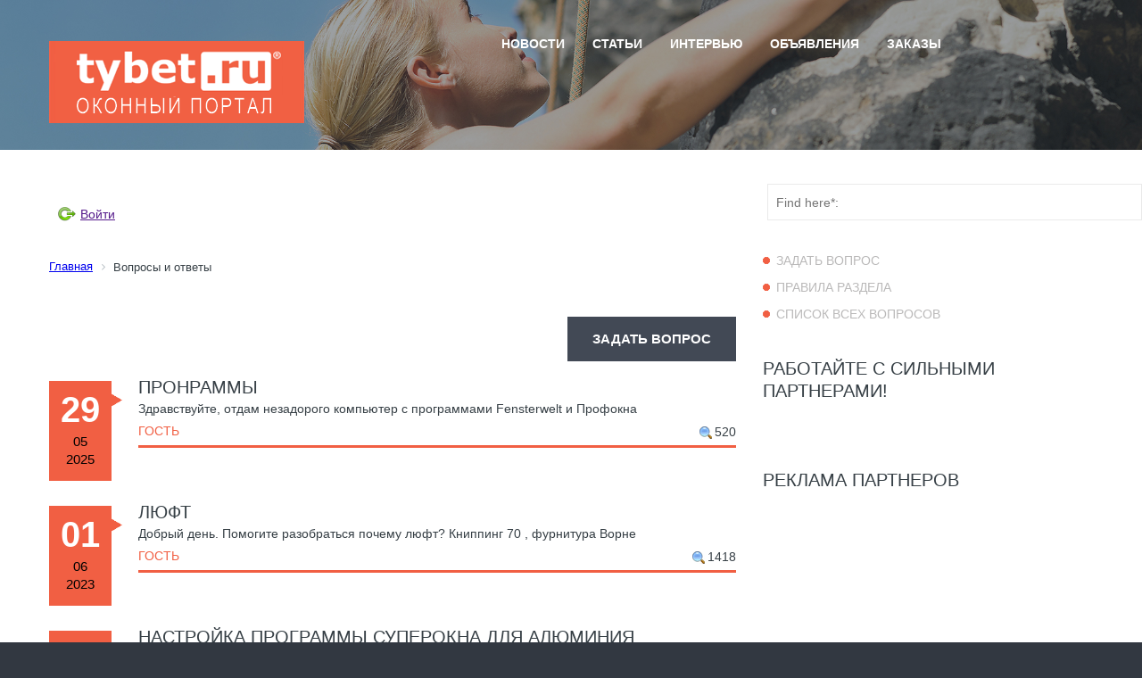

--- FILE ---
content_type: text/html; charset=UTF-8
request_url: https://tybet.ru/otvet/
body_size: 8088
content:
<!DOCTYPE html PUBLIC "-//W3C//DTD XHTML 1.0 Transitional//EN" "http://www.w3.org/TR/xhtml1/DTD/xhtml1-transitional.dtd">
<html xmlns="http://www.w3.org/1999/xhtml" xml:lang="RU" lang="ru">
<head>

<meta name="viewport" content="width=device-width, initial-scale=1">

     <link rel="icon" href="/bitrix/templates/2014-mob/images/favicon.ico" type="image/x-icon">
     <link rel="shortcut icon" href="/bitrix/templates/2014-mob/images/favicon.ico" type="image/x-icon" />
     <link rel="stylesheet" href="/bitrix/templates/2014-mob/css/style.css">
     <link rel="stylesheet" href="/bitrix/templates/2014-mob/css/form.css">
     <link rel="stylesheet" href="/bitrix/templates/2014-mob/css/font-awesome.css">

               	                            	<meta http-equiv="Content-Type" content="text/html; charset=UTF-8" />
<meta name="robots" content="index, follow" />
<meta name="keywords" content="окна, заказ окон, ПВХ, пластиковые окна, вопросы, ответы" />
<meta name="description" content="Вопросы и ответы на Оконном портале tybet.ru в свободном доступе" />
<script data-skip-moving="true">(function(w, d, n) {var cl = "bx-core";var ht = d.documentElement;var htc = ht ? ht.className : undefined;if (htc === undefined || htc.indexOf(cl) !== -1){return;}var ua = n.userAgent;if (/(iPad;)|(iPhone;)/i.test(ua)){cl += " bx-ios";}else if (/Windows/i.test(ua)){cl += ' bx-win';}else if (/Macintosh/i.test(ua)){cl += " bx-mac";}else if (/Linux/i.test(ua) && !/Android/i.test(ua)){cl += " bx-linux";}else if (/Android/i.test(ua)){cl += " bx-android";}cl += (/(ipad|iphone|android|mobile|touch)/i.test(ua) ? " bx-touch" : " bx-no-touch");cl += w.devicePixelRatio && w.devicePixelRatio >= 2? " bx-retina": " bx-no-retina";if (/AppleWebKit/.test(ua)){cl += " bx-chrome";}else if (/Opera/.test(ua)){cl += " bx-opera";}else if (/Firefox/.test(ua)){cl += " bx-firefox";}ht.className = htc ? htc + " " + cl : cl;})(window, document, navigator);</script>


<link href="/bitrix/css/dbogdanoff.cookie/style.min.css?1751189800763" type="text/css"  rel="stylesheet" />
<link href="/bitrix/cache/css/ru/2014-mob/page_1ed90059cef621116abf398a09e29105/page_1ed90059cef621116abf398a09e29105_v1.css?17412109493795" type="text/css"  rel="stylesheet" />
<link href="/bitrix/cache/css/ru/2014-mob/template_cb85e63bc30f1120139f46ea34bd5e23/template_cb85e63bc30f1120139f46ea34bd5e23_v1.css?17412100002328" type="text/css"  data-template-style="true" rel="stylesheet" />







	<title>Вопросы и ответы</title>

     <!--[if (gt IE 9)|!(IE)]><!-->
          <!--<![endif]-->
     <!--[if lt IE 8]>
       <div style=' clear: both; text-align:center; position: relative;'>
         <a href="http://windows.microsoft.com/en-US/internet-explorer/products/ie/home?ocid=ie6_countdown_bannercode">
           <img src="http://storage.ie6countdown.com/assets/100/images/banners/warning_bar_0000_us.jpg" border="0" height="42" width="820" alt="You are using an outdated browser. For a faster, safer browsing experience, upgrade for free today." />
         </a>
      </div>
    <![endif]-->
    <!--[if lt IE 9]>
   		    	<link rel="stylesheet" type="text/css" media="screen" href="css/ie.css">
        
    <![endif]-->
             </head>

<body id="top">

<!--==============================header=================================-->
<header id="header" class="header_bg">
    <div class="container">
    <div class="row">

<!-- big banner 728x90 begin --> 
        <div class="grid_728">

        </div>
<!-- big banner 728x90 end --> 

        <div class="grid_5">
            <h1><a href="/"><img src="/bitrix/templates/2014-mob/images/tybet-logo-m.png" alt="Оконный портал tybet.ru"></a> </h1>
        </div>

        <div class="grid_7">
<!-- top menu -->      


<nav class="horizontal-nav full-width horizontalNav-notprocessed">

                <ul class="sf-menu">
                    
  <li><a href="/content/news/">Новости</a></li>
  <li><a href="/content/articles/">Статьи</a></li>
  <li><a href="/content/articles/index.php?SECTION_ID=510">Интервью</a></li>
  <li><a href="/content/news/index.php?SECTION_ID=1166">Объявления</a></li>
  <li><a href="/content/tender/">Заказы</a></li>
                 </ul>
            </nav>


 
<!-- fin menu -->


        </div>
    </div>
    </div>
</header>

<!--=======content================================-->

<div id="content">
    <div class="bg_5">



<form action="/content/search.php" id="form_find">
<label class="name">
<input type="text" name="q" placeholder="Find here*:" class="text"/>
</label>
</form>
<br />
                     <!-- box auth begin -->

                           <div style="padding: 0 10px 30px 65px">
        

<div id="login-form-window">

<a href="" onclick="return CloseLoginForm()" style="float:right;">Закрыть</a>

<form method="post" target="_top" action="/otvet/index.php?login=yes">
			<input type='hidden' name='backurl' value='/otvet/index.php' />
			<input type="hidden" name="AUTH_FORM" value="Y" />
	<input type="hidden" name="TYPE" value="AUTH" />

	<table width="95%">
			<tr>
				<td colspan="2">
				Логин:<br />
				<input type="text" name="USER_LOGIN" maxlength="50" value="" size="17" /></td>
			</tr>
			<tr>
				<td colspan="2">
				Пароль:<br />
				<input type="password" name="USER_PASSWORD" maxlength="50" size="17" /></td>
			</tr>
					<tr>
				<td valign="top"><input type="checkbox" id="USER_REMEMBER" name="USER_REMEMBER" value="Y" /></td>
				<td width="100%"><label for="USER_REMEMBER">Запомнить меня на этом компьютере</label></td>
			</tr>
					<tr>
				<td colspan="2"><input type="submit" name="Login" value="Войти" /></td>
			</tr>

			<tr>
				<td colspan="2"><a href="/auth/?forgot_password=yes&amp;backurl=%2Fotvet%2Findex.php">Забыли свой пароль?</a></td>
			</tr>
			</table>	
</form>
</div>
<table class="login-form-login">
 <tr>
  <td class="login-form-login-href"><a href="" onclick="return ShowLoginForm();" title="Войти">&nbsp;</a></td>
  <td class="login-form-login-name"><a href="" onclick="return ShowLoginForm();">Войти</a></td>
 </tr>
</table>
 </div>
                     <!-- box end -->

        <div class="container">
            <div class="row">
                <div class="grid_8">

<link href="/bitrix/css/main/font-awesome.css?155839048728777" type="text/css" rel="stylesheet" />
<div class="bx-breadcrumb" itemprop="http://schema.org/breadcrumb" itemscope itemtype="http://schema.org/BreadcrumbList">
			<div class="bx-breadcrumb-item" id="bx_breadcrumb_0" itemprop="itemListElement" itemscope itemtype="http://schema.org/ListItem">
				
				<a href="/" title="Главная" itemprop="item">
					<span itemprop="name">Главная</span>
				</a>
				<meta itemprop="position" content="1" />
			</div>
			<div class="bx-breadcrumb-item">
				<i class="fa fa-angle-right"></i>
				<span>Вопросы и ответы</span>
			</div><div style="clear:both"></div></div><br>
<div style="text-align: right;">
 <a href="/otvet/query.php" title="Задать вопрос" class="link_3"> Задать вопрос</a>
</div>

 



<ul class="date_list">

		<p class="news-item" id="bx_3218110189_141391">
		

			 
<li><div class="grid_1 alpha"><time datetime=" ">

29<span>05<br />2025</span></time></div>

<div class="grid_6 omega">
											<a href="/otvet/141391/" class="link_2"><b>Пронраммы</b></a><br />
								Здравствуйте, отдам незадорого компьютер с программами Fensterwelt и Профокна<br />

		
<div class="extra_wrapper">
		
									
		
									
		
									
		
							<h6>Гость</h6>
						<div class="index_view">520</div>
            <hr>
</div>

			</li></p>
		<p class="news-item" id="bx_3218110189_129176">
		

			 
<li><div class="grid_1 alpha"><time datetime=" ">

01<span>06<br />2023</span></time></div>

<div class="grid_6 omega">
											<a href="/otvet/129176/" class="link_2"><b>Люфт</b></a><br />
								Добрый день. Помогите разобраться почему люфт? Книппинг 70 , фурнитура Ворне<br />

		
<div class="extra_wrapper">
		
									
		
									
		
									
		
							<h6>Гость</h6>
						<div class="index_view">1418</div>
            <hr>
</div>

			</li></p>
		<p class="news-item" id="bx_3218110189_116200">
		

			 
<li><div class="grid_1 alpha"><time datetime=" ">

03<span>03<br />2021</span></time></div>

<div class="grid_6 omega">
											<a href="/otvet/116200/" class="link_2"><b>Настройка программы СуперОкна для алюминия</b></a><br />
								Нужна срочно помощь в настройке программы СуперОкна для ведения склада и производства для алюминиевой системы Татпроф Сокол.<br />

		
<div class="extra_wrapper">
		
									
		
									
		
									
		
							<h6> Ринат </h6>
						<div class="index_view">3670</div>
            <hr>
</div>

		
			
			</li></p>
		<p class="news-item" id="bx_3218110189_108003">
		

			 
<li><div class="grid_1 alpha"><time datetime=" ">

22<span>01<br />2020</span></time></div>

<div class="grid_6 omega">
											<a href="/otvet/108003/" class="link_2"><b>Фурнитура Roto для окон и дверей из алюминия</b></a><br />
								Добрый день, уважаемые производители, у кого имеется потребность в фурнитуре Roto для окон и дверей из алюминия и нуждается в надежном поставщике, пишите на почту zakupki-sav@yandex.ru<br /><br />

		
<div class="extra_wrapper">
		
									
		
									
		
									
		
							<h6> Андрей </h6>
						<div class="index_view">4260</div>
            <hr>
</div>

		
			
			</li></p>
		<p class="news-item" id="bx_3218110189_104521">
		

			 
<li><div class="grid_1 alpha"><time datetime=" ">

09<span>07<br />2019</span></time></div>

<div class="grid_6 omega">
											<a href="/otvet/104521/" class="link_2"><b>по городу как фильтр поставить?</b></a><br />
								по городу как фильтр поставить?<br />

		
<div class="extra_wrapper">
		
									
		
									
		
									
		
							<h6>Гость</h6>
						<div class="index_view">4765</div>
            <hr>
</div>

			</li></p>
		<p class="news-item" id="bx_3218110189_104520">
		

			 
<li><div class="grid_1 alpha"><time datetime=" ">

09<span>07<br />2019</span></time></div>

<div class="grid_6 omega">
											<a href="/otvet/104520/" class="link_2"><b>по городу как фильтр поставить?</b></a><br />
								по городу как фильтр поставить?<br />

		
<div class="extra_wrapper">
		
									
		
									
		
									
		
							<h6>Гость</h6>
						<div class="index_view">4651</div>
            <hr>
</div>

			</li></p>
		<p class="news-item" id="bx_3218110189_100626">
		

			 
<li><div class="grid_1 alpha"><time datetime=" ">

19<span>12<br />2018</span></time></div>

<div class="grid_6 omega">
											<a href="/otvet/100626/" class="link_2"><b>установка окна</b></a><br />
								Добрый день, уважаемые производители пластиковых окон, пожалуйста, рассмотрите нашу просьбу по изготовлению и установке одного, очень нужного нам окошка. Мы- это педагогический коллектив вечерней школ...<br />

		
<div class="extra_wrapper">
		
									
		
									
		
									
		
							<h6>Гость</h6>
						<div class="index_view">5394</div>
            <hr>
</div>

		
						<div class="index">1</div> 

			
			</li></p>
		<p class="news-item" id="bx_3218110189_98635">
		

			 
<li><div class="grid_1 alpha"><time datetime=" ">

12<span>09<br />2018</span></time></div>

<div class="grid_6 omega">
											<a href="/otvet/98635/" class="link_2"><b>РОССИЙСКИЙ ПРОИЗВОДИТЕЛЬ ОКОН ПВХ</b></a><br />
								ДОБРЫЙ ДЕНЬ.ХОТЕЛИ БЫ НАЙТИ РОССИЙСКОГО ПРОИЗВОДИТЕЛЯ ОКОН ПВХ, ПО ПРОИЗВОДСТВУ ЭКОНОМ, ПРЕИУМ ОКОН, И РАМ ИЗ АЛЮМИНИЯ И ДЕРЕВА, ДЛЯ ЗАКЛЮЧЕНЯ ДИЛЕРСКОГО ДОГОВОРА, КАК ЭТО СДЕЛАТЬ?? ГДЕ ИСКАТЬ? И ЕСЛИ...<br />

		
<div class="extra_wrapper">
		
									
		
									
		
									
		
							<h6> Полина </h6>
						<div class="index_view">5668</div>
            <hr>
</div>

		
			
			</li></p>
		<p class="news-item" id="bx_3218110189_96469">
		

			 
<li><div class="grid_1 alpha"><time datetime=" ">

07<span>06<br />2018</span></time></div>

<div class="grid_6 omega">
											<a href="/otvet/96469/" class="link_2"><b>можно продать остатки профиля?</b></a><br />
								есть остатки профиля 70 мм ТРОКАЛ ламинированный на тёмной коричневой основе 2178007-167(рама, створка,импост,штапик,штульп, крышка заглушка штульпа, соединители импоста.<br />

		
<div class="extra_wrapper">
		
									
		
									
		
									
		
							<h6>Гость</h6>
						<div class="index_view">6463</div>
            <hr>
</div>

			</li></p>
		<p class="news-item" id="bx_3218110189_96096">
		

			 
<li><div class="grid_1 alpha"><time datetime=" ">

25<span>05<br />2018</span></time></div>

<div class="grid_6 omega">
											<a href="/otvet/96096/" class="link_2"><b>Добрый день! Нужен армирующий профиль Рехау 506 и 536 - толщиной 1,6мм. Предложения примем по телефону  8 920 740 14 01 Екатерина. Или на почту smaltasnab@mail.ru</b></a><br />
								Добрый день! Нужен армирующий профиль Рехау 506 и 536 - толщиной 1,6мм. Предложения примем по телефону  8 920 740 14 01 Екатерина. Или на почту smaltasnab@mail.ru<br />

		
<div class="extra_wrapper">
		
									
		
									
		
									
		
							<h6>Гость</h6>
						<div class="index_view">6294</div>
            <hr>
</div>

			</li></p>
		<p class="news-item" id="bx_3218110189_93291">
		

			 
<li><div class="grid_1 alpha"><time datetime=" ">

13<span>02<br />2018</span></time></div>

<div class="grid_6 omega">
											<a href="/otvet/93291/" class="link_2"><b>Гребенка на алюминиевые окна</b></a><br />
								Доброго времени суток. Вопрос, нужны гребенки под алюминиевый профиль, закупки постоянные на условиях опта, есть у кого то контакты поставщиков?<br />

		
<div class="extra_wrapper">
		
									
		
									
		
									
		
							<h6>Гость</h6>
						<div class="index_view">6660</div>
            <hr>
</div>

			</li></p>
		<p class="news-item" id="bx_3218110189_92491">
		

			 
<li><div class="grid_1 alpha"><time datetime=" ">

15<span>01<br />2018</span></time></div>

<div class="grid_6 omega">
											<a href="/otvet/92491/" class="link_2"><b>Какой вариант выбрать</b></a><br />
								<p>Какой профиль(из нижеприведенных) выбрать по критерию &quot;Дешевле, но не хуже&quot;</p><p>Окна нужны на дачу. Задача потратить минимумокон (будет 15), но при этом купить достойный вариант</p><p><...<br />

		
<div class="extra_wrapper">
		
									
		
									
		
									
		
							<h6>Гость</h6>
						<div class="index_view">6745</div>
            <hr>
</div>

			</li></p>
		<p class="news-item" id="bx_3218110189_92489">
		

			 
<li><div class="grid_1 alpha"><time datetime=" ">

15<span>01<br />2018</span></time></div>

<div class="grid_6 omega">
											<a href="/otvet/92489/" class="link_2"><b>Какой вариант выбрать</b></a><br />
								<p>Какой профиль(из нижеприведенных) выбрать по критерию &quot;Дешевле, но не хуже&quot;</p><p>Окна нужны на дачу. Задача потратить минимумокон (будет 15), но при этом купить достойный вариант</p><p><...<br />

		
<div class="extra_wrapper">
		
									
		
									
		
									
		
							<h6>Гость</h6>
						<div class="index_view">6668</div>
            <hr>
</div>

			</li></p>
		<p class="news-item" id="bx_3218110189_88612">
		

			 
<li><div class="grid_1 alpha"><time datetime=" ">

30<span>08<br />2017</span></time></div>

<div class="grid_6 omega">
											<a href="/otvet/88612/" class="link_2"><b>Профиль WHS</b></a><br />
								Требуется заменить уплотнительную резину на профиль WHS.Если ремонтная резина или что можно подобрать.<br />

		
<div class="extra_wrapper">
		
									
		
									
		
									
		
							<h6>Гость</h6>
						<div class="index_view">7301</div>
            <hr>
</div>

		
						<div class="index">1</div> 

			
			</li></p>
		<p class="news-item" id="bx_3218110189_88611">
		

			 
<li><div class="grid_1 alpha"><time datetime=" ">

30<span>08<br />2017</span></time></div>

<div class="grid_6 omega">
											<a href="/otvet/88611/" class="link_2"><b>Профиль WHS</b></a><br />
								Требуется заменить уплотнительную резину на профиль WHS.Если ремонтная резина или что можно подобрать?<br />

		
<div class="extra_wrapper">
		
									
		
									
		
									
		
							<h6>Гость</h6>
						<div class="index_view">7088</div>
            <hr>
</div>

			</li></p>
</li>
</ul>	<br />
<div class="bx-pagination ">
	<div class="bx-pagination-container">
		<ul>

				<li class="bx-pag-prev"><span>Назад</span></li>
			<li class="bx-active"><span>1</span></li>
	
			
					<li class=""><a href="/otvet/?PAGEN_1=9"><span>2</span></a></li>
		
					
					<li class=""><a href="/otvet/?PAGEN_1=8"><span>3</span></a></li>
		
					
					<li class=""><a href="/otvet/?PAGEN_1=7"><span>4</span></a></li>
		
			
						<li class=""><a href="/otvet/?PAGEN_1=1"><span>10</span></a></li>
					<li class="bx-pag-next"><a href="/otvet/?PAGEN_1=9"><span>Вперед</span></a></li>
	

		</ul>
		<div style="clear:both"></div>
	</div>
</div>
<p>
	<b>!</b><br>
	  <p>
</p>
 <br>                </div>     
                <div class="grid_4">                
                      <aside class="aside">

<!-- Третья колонка начало-->
<!-- menu left to right -->


<ul class="list">

			<li><a href="/otvet/query.php">Задать вопрос</a></li>
		
			<li><a href="/otvet/rules.php">Правила раздела</a></li>
		
			<li><a href="/otvet/" class="selected">Список всех вопросов</a></li>
		

</ul>


        <h4>Работайте с сильными партнерами!</h4>


<!-- classifieds begin --> 


<br />

<!-- temp banner -->

<!-- vote here -->

<!-- forum here begin -->
<p style="margin-bottom: 3px; "></p>
 
        <!-- Yandex.RTB R-A-90765-1 -->
<div id="yandex_rtb_R-A-90765-1"></div>
        <br />
<a href="http://tybet.ru/about/button.php" target="_self" class="link_2">
Реклама партнеров</a><br />

<div align="center"><!--'start_frame_cache_y0XwfU'--><!--'end_frame_cache_y0XwfU'--></div>

                    </aside>
                </div>        
             </div>        
        </div>
    </div>
</div>

<!--=======footer=================================-->

<footer id="footer">   
    <div class="container">
      <div class="row">
      <div class="grid_4">
        <address>
            <div><img src="/bitrix/templates/2014-mob/images/page1_img7.png" alt=""></div>
            <div>IC tybet.ru<br />
            <a href="http://forum-okna.ru" target="_blank" rel="nofollow" >Форум окна</a><br />
            <a href="https://tybet.ru/content/market/" target="_blank" rel="nofollow">Доска бесплатных объявлений</a><br />
<br />

<!--LiveInternet counter-->
<br />


            </div>
        </address>
      </div>
      <div class="grid_4">  
          <address>
            <div><img src="/bitrix/templates/2014-mob/images/page1_img8.png" alt=""></div>
            <div>Tel: +7 926 525 10 25 <br />
            <a href="/about/">О проекте</a><br />
            <a href="/cat/">Каталог компаний</a><br />
            <a href="/wiki/">База знаний wiki</a><br />
            <a href="/about/adv.php">Реклама</a><br />
            <br />
            </div>
          </address>
        </div>
        <div class="grid_4">
            <div class="foot_block">
                <a class="logo_2" href="/">tybet.ru</a>&nbsp;           
                <div class="copy">&nbsp;&copy;&nbsp;<span id="copyright-year"></span>
                </div>
        <address>
			<br /><a href="/about/services.php">Размещение информации</a>             
        </address>                
                <ul class="socials">
                    <li><a href="https://www.facebook.com/tybet.ru" class="fa fa-facebook" target="_blank"></a></li>
                    <li><a href="https://twitter.com/tybet_ru" class="fa fa-twitter"></a></li>
                </ul>
            </div>
      </div>       
      </div>
    </div>
</footer>

<script src="/bitrix/templates/2014-mob/js/jquery.js"></script>
<script src="/bitrix/templates/2014-mob/js/jquery-migrate-1.1.1.js"></script>
<script src="/bitrix/templates/2014-mob/js/jquery.easing.1.3.js"></script>
<script src="/bitrix/templates/2014-mob/js/script.js"></script>
<script src="/bitrix/templates/2014-mob/js/jquery.equalheights.js"></script>
<script src="/bitrix/templates/2014-mob/js/superfish.js"></script>
<script src="/bitrix/templates/2014-mob/js/jquery.mobilemenu.js"></script>
<script src="/bitrix/templates/2014-mob/js/jquery.ui.totop.js"></script>
<script src="/bitrix/templates/2014-mob/js/TMForm.js"></script>

<script>if(!window.BX)window.BX={};if(!window.BX.message)window.BX.message=function(mess){if(typeof mess==='object'){for(let i in mess) {BX.message[i]=mess[i];} return true;}};</script>
<script>(window.BX||top.BX).message({"JS_CORE_LOADING":"Загрузка...","JS_CORE_NO_DATA":"- Нет данных -","JS_CORE_WINDOW_CLOSE":"Закрыть","JS_CORE_WINDOW_EXPAND":"Развернуть","JS_CORE_WINDOW_NARROW":"Свернуть в окно","JS_CORE_WINDOW_SAVE":"Сохранить","JS_CORE_WINDOW_CANCEL":"Отменить","JS_CORE_WINDOW_CONTINUE":"Продолжить","JS_CORE_H":"ч","JS_CORE_M":"м","JS_CORE_S":"с","JSADM_AI_HIDE_EXTRA":"Скрыть лишние","JSADM_AI_ALL_NOTIF":"Показать все","JSADM_AUTH_REQ":"Требуется авторизация!","JS_CORE_WINDOW_AUTH":"Войти","JS_CORE_IMAGE_FULL":"Полный размер"});</script><script src="/bitrix/js/main/core/core.min.js?1741201247225181"></script><script>BX.Runtime.registerExtension({"name":"main.core","namespace":"BX","loaded":true});</script>
<script>BX.setJSList(["\/bitrix\/js\/main\/core\/core_ajax.js","\/bitrix\/js\/main\/core\/core_promise.js","\/bitrix\/js\/main\/polyfill\/promise\/js\/promise.js","\/bitrix\/js\/main\/loadext\/loadext.js","\/bitrix\/js\/main\/loadext\/extension.js","\/bitrix\/js\/main\/polyfill\/promise\/js\/promise.js","\/bitrix\/js\/main\/polyfill\/find\/js\/find.js","\/bitrix\/js\/main\/polyfill\/includes\/js\/includes.js","\/bitrix\/js\/main\/polyfill\/matches\/js\/matches.js","\/bitrix\/js\/ui\/polyfill\/closest\/js\/closest.js","\/bitrix\/js\/main\/polyfill\/fill\/main.polyfill.fill.js","\/bitrix\/js\/main\/polyfill\/find\/js\/find.js","\/bitrix\/js\/main\/polyfill\/matches\/js\/matches.js","\/bitrix\/js\/main\/polyfill\/core\/dist\/polyfill.bundle.js","\/bitrix\/js\/main\/core\/core.js","\/bitrix\/js\/main\/polyfill\/intersectionobserver\/js\/intersectionobserver.js","\/bitrix\/js\/main\/lazyload\/dist\/lazyload.bundle.js","\/bitrix\/js\/main\/polyfill\/core\/dist\/polyfill.bundle.js","\/bitrix\/js\/main\/parambag\/dist\/parambag.bundle.js"]);
</script>
<script>(window.BX||top.BX).message({"LANGUAGE_ID":"ru","FORMAT_DATE":"DD.MM.YYYY","FORMAT_DATETIME":"DD.MM.YYYY HH:MI:SS","COOKIE_PREFIX":"BITRIX_SM","SERVER_TZ_OFFSET":"10800","UTF_MODE":"Y","SITE_ID":"ru","SITE_DIR":"\/","USER_ID":"","SERVER_TIME":1770078922,"USER_TZ_OFFSET":0,"USER_TZ_AUTO":"Y","bitrix_sessid":"ffc1153325541d9d5b3ea63840a9542c"});</script><script src="/bitrix/js/dbogdanoff.cookie/script.min.js?17511898001623"></script>
<script>BX.setJSList(["\/bitrix\/templates\/2014-mob\/components\/bitrix\/system.auth.form\/auth-conf\/script.js"]);</script>
<script>BX.setCSSList(["\/bitrix\/templates\/2014-mob\/components\/bitrix\/breadcrumb\/template4\/style.css","\/bitrix\/components\/bitrix\/system.pagenavigation\/templates\/round\/style.css","\/bitrix\/templates\/2014-mob\/components\/bitrix\/news\/template-ask\/bitrix\/news.list\/.default\/style.css","\/bitrix\/templates\/2014-mob\/components\/bitrix\/system.auth.form\/auth-conf\/style.css","\/bitrix\/templates\/2014-mob\/components\/bitrix\/menu\/template1\/style.css"]);</script>
<script>
					(function () {
						"use strict";

						var counter = function ()
						{
							var cookie = (function (name) {
								var parts = ("; " + document.cookie).split("; " + name + "=");
								if (parts.length == 2) {
									try {return JSON.parse(decodeURIComponent(parts.pop().split(";").shift()));}
									catch (e) {}
								}
							})("BITRIX_CONVERSION_CONTEXT_ru");

							if (cookie && cookie.EXPIRE >= BX.message("SERVER_TIME"))
								return;

							var request = new XMLHttpRequest();
							request.open("POST", "/bitrix/tools/conversion/ajax_counter.php", true);
							request.setRequestHeader("Content-type", "application/x-www-form-urlencoded");
							request.send(
								"SITE_ID="+encodeURIComponent("ru")+
								"&sessid="+encodeURIComponent(BX.bitrix_sessid())+
								"&HTTP_REFERER="+encodeURIComponent(document.referrer)
							);
						};

						if (window.frameRequestStart === true)
							BX.addCustomEvent("onFrameDataReceived", counter);
						else
							BX.ready(counter);
					})();
				</script>



<script  src="/bitrix/cache/js/ru/2014-mob/template_d6c27fcb688ad507eb0c8f08995b60a2/template_d6c27fcb688ad507eb0c8f08995b60a2_v1.js?1741210000899"></script>
<script>var _ba = _ba || []; _ba.push(["aid", "cafed9db63c57e32f8a122779389bd42"]); _ba.push(["host", "tybet.ru"]); (function() {var ba = document.createElement("script"); ba.type = "text/javascript"; ba.async = true;ba.src = (document.location.protocol == "https:" ? "https://" : "http://") + "bitrix.info/ba.js";var s = document.getElementsByTagName("script")[0];s.parentNode.insertBefore(ba, s);})();</script>


<script src="/bitrix/templates/2014-mob/js/jquery.mobile.customized.min.js"></script>
<script src="/bitrix/templates/2014-mob/js/html5shiv.js"></script>
<script>
            $(document).ready(function(){
                /*Back to Top*/
                $().UItoTop({ easingType: 'easeOutQuart' });
             });
        </script>

<script type="text/javascript">
    (function(w, d, n, s, t) {
        w[n] = w[n] || [];
        w[n].push(function() {
            Ya.Context.AdvManager.render({
                blockId: "R-A-90765-1",
                renderTo: "yandex_rtb_R-A-90765-1",
                async: true
            });
        });
        t = d.getElementsByTagName("script")[0];
        s = d.createElement("script");
        s.type = "text/javascript";
        s.src = "//an.yandex.ru/system/context.js";
        s.async = true;
        t.parentNode.insertBefore(s, t);
    })(this, this.document, "yandexContextAsyncCallbacks");
</script>

</body>
</html>


--- FILE ---
content_type: text/css
request_url: https://tybet.ru/bitrix/templates/2014-mob/css/style.css
body_size: 2877
content:
/*css*/
@import "reset.css";
@import "grid11.css";
@import "superfish9.css";

/*@import url(//fonts.googleapis.com/css?family=Open+Sans);*/
/*@import url(//fonts.googleapis.com/css?family=Open+Sans:300);*/
/*@import url(//fonts.googleapis.com/css?family=Open+Sans:600);*/

html, body {
	width: 100%;
	background: #323841;
	color: #363f45;
	font: normal 14px/23px Arial, sans-serif;
}

p {margin-top: 9px;}

a[href^="tel:"] {
	color: inherit;
	text-decoration:none;
}

a, .owl-prev, .owl-next {
	transition: all 0.3s ease;
    -o-transition: all 0.3s ease;
    -webkit-transition: all 0.3s ease;
}

* {
	-webkit-text-size-adjust: none;
}
.clearfix {
  *zoom: 1;
}
.clearfix:before,
.clearfix:after {
  display: table;
  content: "";
  line-height: 0;
}
.clearfix:after {
  clear: both;
}

/************Header************/

#header {
	position: relative;
}

.header_bg {
	background: url(../images/slide_3.jpg) 0 0 no-repeat;
	width: 100%;
	margin: 0 auto;
	-webkit-background-size: 100%;
	-moz-background-size: 100%;
	-o-background-size: 100%;
	background-size: 100%;
}

h1 a {z-index: 1; position: relative;}


/************Content***********/

#content {
    position: relative;
    overflow: hidden;
    margin: 0 auto;
    width: 100%;
}

.bg_1, .bg_2, .bg_3, .bg_4, .bg_5 {
	position: relative;
	overflow: hidden;
	width: 100%;
	background: #ebebec;
	padding: 83px 0 65px;
}

.bg_2 {background: #fff; padding: 78px 0 85px;}
.bg_3 {padding: 83px 0 84px;}
.bg_4 {background: #fff; padding: 78px 0 95px;}
.bg_5 {background: #fff; padding: 38px 0 38px;}

.image img {
	border: 11px solid #fff;
	text-align: center;
	margin-bottom: 20px;
}

.title_1, .title_2, .title_3 {
	display: block;
	font: 600 60px/60px 'Open Sans', sans-serif;
	color: #f15f43;
	text-transform: uppercase;
	margin: -9px 0 2px -5px;
}

.title_2 {
	font: 600 70px/70px 'Open Sans', sans-serif;
	margin: -11px 0 0 0;
	padding-left: 150px;
}

.title_3 {
	font: 300 40px/40px 'Open Sans', sans-serif;
	color: #363f45;
	margin-top: 3px;
	padding-left: 150px;
}

h1,h2,h3,h4,h5,h6 {
	font: 300 30px/30px 'Open Sans', sans-serif;
	color: #363f45;
	text-transform: uppercase;
}

h2 {
	font-size: 40px;
	line-height: 40px;
	color: #f15f43;
	text-transform: uppercase;
	margin-bottom: 31px;
}

h1 {
	font-size: 30px;
	line-height: 30px;
	color: #f15f43;
	text-transform: uppercase;
	margin-bottom: 30px;
	margin-top: 20px;
}

h4 {
	font-size: 20px;
	line-height: 25px;
	color: #363f45;
	margin-bottom: 20px;
}

h5 {
	font-size: 15px;
	line-height: 16px;
	color: #f15f43;
	font-weight: normal;
}

h6 {
	font-size: 14px;
	line-height: 25px;
	color: #f15f43;
	font-weight: normal;
	margin-top: 1px;
}

br {margin-top: 14px; display: block;}

.block {margin-top: -2px;}

.col1 {color: #f15f43; font-weight: 400; margin-top: 10px;}
.col2 {color: #363f45;}



a.link, a.link_1, a.link_3 {
	display: inline-block;
	font: 600 15px/50px 'Open Sans', sans-serif;
	color: #fff;
	background: #f15f43;
	text-transform: uppercase;
	text-decoration: none;
	padding: 0 19px;
	margin-top: 28px;
}

a.link_1 {
	font: 300 30px/100px 'Open Sans', sans-serif;
	padding: 0 44px;
	float: right;
	margin-top: 0;
}

a.link_2 {
	font: 400 20px/25px 'Open Sans', sans-serif;
	color: #363f45;
	display: inline;
	text-decoration: none;
	text-transform: uppercase;
}

a.link_2m {
	font: 300 15px/30px 'Open Sans', sans-serif;
	color: #363f45;
	display: inline;
	text-decoration: none;
	text-transform: uppercase;
}

a.link_3 {
	background: #424955;
	padding: 0 28px;
	margin-top: 6px;
}

a.link_2:hover {color: #f15f43;}
a.link_2m:hover {color: #f15f43;}

a.link:hover, a.link_1:hover {background: #323841;}
a.link_3:hover {background: #f15f43;}

.image_1, .image_2 {
    display: inline-block;
    float: left;
    margin: 0 29px 0px 0;
}

.image_2 {
	position: relative;
    display: block;
    float: left;
    margin: 0 45px 0 0;
    width: 105px;
}

.block img {margin-top: 8px;}

.block h4 a {
	text-decoration: none;
	color: #f15f43;
	font-weight: 600;
}

.block h4 a:hover {color:#363F45;}

.block p {margin-top: 9px;}

time {
	color: #f15f43;
	font: 600 50px/50px 'Open Sans', sans-serif;
	display: block;
	text-align: center;
	text-transform: uppercase;
	padding-left: 18px;
	margin-top: -3px;
}

time>span {
	font-size: 20px;
	line-height: 20px;
	color: #363f45;
	display: block;
	font-weight: 300;
	padding-left: 2px;
	margin-top: 6px;
}

#toTop {
    display: none;
    text-decoration: none;
    position: fixed;
    bottom: 147px;
    left: 56%;
    margin-left: 500px;
    overflow: hidden;
    width: 73px;
    height: 73px;
    border: none;
    text-indent: -999px;
    z-index: 20;
    background: url(../images/toTop.png) 0 0 no-repeat;
    opacity: .8;
    -ms-filter: 'progid:DXImageTransform.Microsoft.Alpha(Opacity=80)';
    
    transition: 0s ease;
    -o-transition: 0s ease;
    -webkit-transition: 0s ease;
}

#toTop:hover {
    outline: none;
    opacity: 1;
    -ms-filter: 'progid:DXImageTransform.Microsoft.Alpha(Opacity=100)';
}

.article {
	position: relative;
	overflow: hidden;
	margin: -1px 0 15px;
}
.article+.article {margin-bottom: 20px;}
.article a {font-weight: 300;}
.article div img {width: 100%; margin: 6px 0 20px;}

ul.date_list {
	margin: 0 0 9px;
	position: relative;
	overflow: hidden;
}

ul.date_list li {
   margin-bottom: 23px;
   overflow: hidden;
   position: relative;
}

ul.date_list time {
	background: #f15f43;
	font: 600 40px/40px 'Open Sans', sans-serif;
	color: #fff;
	display: block;
	position: relative;
	margin-top: 5px;
	padding: 12px 0 14px;
}

ul.date_list time:after {
	position: absolute;
	content: "";
	background: url(../images/page1_img9.png) 0 0 no-repeat;
    height: 15px;
    position: absolute;
    right: -12px;
    top: 14px;
    width: 12px;
}

ul.date_list li>div a.link_2{
	font-weight: 300;
}

ul.date_list p {margin-top: 17px;}

ul.date_list time>span {
	font-size: 15px;
	color: #000;
	padding: 0;
}

ul.list {
	position: relative;
	overflow: hidden;
	margin: 14px 0 11px;
	width: 106%;
}
ul.list li {
	float: left;
	background: url(../images/bull.png) 0 11px no-repeat;
	width: 100%;
	padding-left: 15px;
}
ul.list li a {
	color: #bab9b9;
	text-transform: uppercase;
	text-decoration: none;
	font: 300 14px/30px Arial, sans-serif;
}

ul.list li a:hover {
	color: #f15f43;
}

ul.list_1 li {
	background: url(../images/bull.png) 0 8px no-repeat;
	width: 90%;
	padding-left: 15px;
}
ul.list_1 li a {
	color: #bab9b9;
	text-decoration: none;
}

ul.list_1 li a:hover {
	color: #f15f43;
}

ul.list_2 {
	position: relative;
	overflow: hidden;
}

ul.list_2 li {
	overflow: hidden;
	margin-bottom: 20px;
}

ul.list_2 li>div {
	position: relative;
	overflow: hidden;
}

.number {
	float: left;
	margin-right: 20px;
	font: 600 50px/48px 'Open Sans', sans-serif;
	color: #f15f43;
}

.image_3 {margin-bottom: 20px;}
.image_3 img {width: 100%; margin-top: 6px;}

.thumb img {margin-bottom: 20px; width: 100%;}
.thumb a {font-weight: 300;}

table.data-table {
	width: 100%;
	position: relative;
	text-align: left;
	text-transform: uppercase;
	margin: 50px 0 10px;
	border: none;
	font: 100 14px/18px 'Open Sans', sans-serif;
}
.data-table td, .table th {border: 1px solid #f3f3f3; width: 20%;}
.data-table td {padding: 11px 0 12px;}

table.table {
	width: 100%;
	position: relative;
	text-align: center;
	text-transform: uppercase;
	margin: 50px 0 10px;
	border: none;
	font: 100 14px/18px 'Open Sans', sans-serif;
}

.table td, .table th {border: 1px solid #f3f3f3; width: 20%;}
.table td {padding: 11px 0 12px;}
.table th {color: #f15f43;font: normal 18px/50px 'Open Sans', sans-serif;}

.section, .extra_wrapper {position: relative;overflow: hidden;}
.section {margin: -1px 0 55px;}
.section time {float: left; padding: 0px; margin: 0 16px 0 0;}
.section time>span {padding: 0;}
.extra_wrapper hr {
	margin: 3px 0 30px; 
	height: 3px; 
	background: #f15f43; 
	border: none;
	position: relative;
}

.extra_wrapper p>a {color: #f15f43;text-decoration: none;display: inline-block;}
.extra_wrapper p>a:hover {color: black;}
.extra_wrapper>img {margin-bottom: 12px; width: 100%;}

.index {
	position: relative; 
	right: 0px;
	float: right;
	margin-top: -23px; 
	padding-left: 17px;
	background: url(../images/bull_2.png) 0 8px no-repeat;
}
.index_view {
	position: relative; 
	right: 0px;
	float: right;
	margin-top: -23px; 
	padding-left: 17px;
	background: url(../images/bull_v.png) 0 5px no-repeat;
}
.index_star {
	position: relative; 
	right: 0px;
	float: right;
	margin-top: -23px; 
	padding-left: 17px;
	background: url(../images/bull_star.png) 0 4px no-repeat;
}

.index a {color: #444444; text-decoration: none; font: normal 14px/25px 'Open sans', sans-serif;}
.index a:hover {color: #f15f43;}

aside .list {margin: -5px 0 34px;}

.text_1 {position: relative; overflow: hidden; margin-bottom: 37px;}
.text_1 h4 {font-weight: 400;}
.text_1 p {line-height: 24px; margin-top: 16px;}

.text_1+a {color:#f15f43; text-decoration: underline;}
.text_1+a:hover {color: #444444;text-decoration: none;}



/************Footer************/

#footer {
	position: relative;
	overflow: hidden;
	padding: 67px 0 83px;
	color: #8f9caa;
	font: 400 15px/17px 'Open Sans', sans-serif;
	text-transform: uppercase;
}

a.logo_2 {
	color: #f15f43;
	float: left;
	text-decoration: none;
	line-height: 18px;
	font-weight: 600;
}

a.link_4 {
	color: #76818e;
	text-decoration: none;
	text-transform: none;
}

a.link_4:hover, address a:hover {
	color: #f15f43;	
}

.copy {
	float: left;
	line-height: 14px;
	color: #76818e;
	position: relative;
	width: 174px;
}

address {
	position: relative;
	overflow: hidden;
	padding-top: 7px;
	width: 100%;
	line-height: 20px;
	font: 300 15px/30px 'Open Sans', sans-serif;	
}

address a {
	color: #8f9caa;
	text-decoration: none;
	padding-top: 7px;
	display: inline-block;
	margin-top: -4px;
}

address>div {
  
    float: left;
}

address img {margin: 3px 25px 10px 0;}

address br {margin: 0;}

.fleft {
	float: left;
	width: auto !important;
	margin-right: 28px;
	margin-bottom: 0px;
	margin-top: 5px;
}

.fright {
	float: right !important;
}

ul.socials {
	margin-top: 19px;
	position: relative;
	overflow: hidden;
	width: 100%;
}

ul.socials li {
	float: left;
	margin-right: 9px;
}

ul.socials li a {
	background: #424955;
	position: relative;
	width: 34px;
	height: 34px;
	text-decoration: none;
	color: #fff;
	text-align: center;
	line-height: 36px;
	font-size: 18px;

	-webkit-border-radius: 500px;
	-moz-border-radius: 500px;
	-ms-border-radius: 500px;
	-o-border-radius: 500px;
	border-radius: 500px;
}

ul.socials li a:hover {
	background: #f15f43;
}


/*==================================RESPONSIVE LAYOUTS===============================================*/


@media only screen and (max-width: 1199px) {
	
	.image img {width: 90%;}

	 a.link_1 {font-size: 28px;padding: 0 16px;}
  	.title_3 {font-size: 36px; line-height: 36px; margin-left:2px;}

  	.title_2 {font-size: 56px; line-height: 58px;}

  	ul.date_list time {width: 52px;}
}

@media only screen and (max-width: 995px) {
	
	ul.socials {margin-top: 31px!important;}

}

@media only screen and (max-width: 767px) {
  
  	address {margin-bottom: 20px;}

	.text {margin-bottom: 30px; }
	.title_2 {font-size: 53px; line-height: 53px; margin: 0; display: inline; padding-left: 0;}
	.title_3 {padding-left: 0;}

	time {padding: 0; margin: -2px 20px 0 0; float: left; }

	ul.date_list time {padding: 12px 15px 14px; width: auto;}

	.wrap {margin-bottom: 30px;}

  	.header_bg {
  		-webkit-background-size: cover;
  		background-size: cover;
  	}

  	.aside, .thumb {margin-bottom: 30px;}

  	a.link_1 {margin-top: 30px;float: left; line-height:60px;}

	.bg_1, .bg_2, .bg_3 {padding: 60px 0 50px;}

  	h1 a img {width: 55%;}

	.table th {padding: 12px 3px; line-height: 22px;}
}

@media only screen and (max-width: 480px) {

	address > div {margin-right: 15px;}

	address img {margin-right: 0;}

	.table td {font-size: 10px; padding: 3px 2px; line-height: 12px;}
	.table th {font-size: 12px; line-height: 15px;}

	.image_1 {display: block; margin: 0 0 20px; float: none;}
	.image_1 img {width: 100%;}

	a.link_1 {line-height: 75px;}

	.article {margin-bottom: 30px;}
  
}

@media only screen and (max-width: 320px) {
  
}

--- FILE ---
content_type: text/css
request_url: https://tybet.ru/bitrix/templates/2014-mob/css/form.css
body_size: 1035
content:
/****Form****/

#form {
	padding-top: 5px;
}
#form_find {
	padding-top: 0px;
	display: inline;
	float: right;
	width: 420px;
}

#form input {
	width: 100%;
	height: 41px;
	float:left;
	box-sizing: border-box;
	-webkit-appearance: none;
	-moz-box-sizing: border-box; /*Firefox 1-3*/
	-webkit-box-sizing: border-box; /* Safari */
	color: #bab9b9;
    font: normal 14px/18px Arial, sans-serif;
	border: 1px solid #eaeaea;
    padding: 8px 9px;
}
#form_find input {
	width: 100%;
	height: 41px;
	box-sizing: border-box;
	-webkit-appearance: none;
	-moz-box-sizing: border-box; /*Firefox 1-3*/
	-webkit-box-sizing: border-box; /* Safari */
	color: #bab9b9;
    font: normal 14px/18px Arial, sans-serif;
	border: 1px solid #eaeaea;
    padding: 8px 9px;
}
#form select {
	width: 100%;
	height: 41px;
	box-sizing: border-box;
	-webkit-appearance: none;
	-moz-box-sizing: border-box; /*Firefox 1-3*/
	-webkit-box-sizing: border-box; /* Safari */
	color: #bab9b9;
    font: normal 14px/18px Arial, sans-serif;
	border: 1px solid #eaeaea;
    padding: 8px 9px;
}

#form textarea {
	width: 100%;
	height: 242px;
	position: relative;
	resize:none;
	overflow: hidden;
	box-sizing: border-box;
	-webkit-appearance: none;
	-moz-box-sizing: border-box; /*Firefox 1-3*/
	-webkit-box-sizing: border-box; /* Safari */
	float:left;
	margin: 0;
	color: #bab9b9;
    font: normal 14px/18px Arial, sans-serif;
	border: 1px solid #eaeaea;
    padding: 10px 14px;
}

#form ._placeholder {
	transition: 0.5s ease;
	-o-transition: 0.5s ease;
	-webkit-transition: 0.5s ease;
	color: #bab9b9;
    font: normal 14px/18px Arial, sans-serif;
	border: 1px solid transparent;
    padding: 11px 14px;
	height: 39px !important;
	width: 100% !important;
	box-sizing: border-box;
	-moz-box-sizing: border-box; /*Firefox 1-3*/
	-webkit-box-sizing: border-box; /* Safari */
	position: absolute;
	right: 0;
	top: 0;
	bottom: 0;
	left: 0;
	cursor: text !important;
	display: block;
}

#form ._placeholder.hidden {
	display: none;
}

#form ._placeholder.focused {
	opacity: 0.3;
}

.map_c {
	position: relative;
	overflow: hidden;
	margin: 4px 0 24px;
	width: 100%;
	height: 347px;
}
.map+h4 {font-weight: 400;}

#form .message ._placeholder {
	height: 100% !important;
}
#form label {
	position:relative;
	display: block;
	min-height: 39px;
	float: left;
	clear: left;
	width: 420px;
	margin-bottom: 8px;
}
#form_find label {
	position:relative;
	min-height: 39px;
	margin-bottom: 8px;
}

#form label.message {
	width: 100%;
	margin-left: 0;
}

#form .error-message, #form .empty-message {
	color: #f15f43;
	font-size: 11px;
	line-height:14px;
	width:auto;
	position: absolute;
	z-index: 999;
	top: 14px;
	opacity: 0;
	right: 9px;
	float:left;
	transition: 0.5s ease;
	-o-transition: 0.5s ease;
	-webkit-transition: 0.5s ease;
}

#form .invalid .error-message, #form .empty .empty-message {
	opacity: 1;
}

.btn_holder {
	position: relative;
	float: right;
}

.btn_holder a {
	margin-top: 33px!important;
	padding: 0 30px;
	line-height: 45px;
	font-size: 14px;
}

.address {
	margin-top: 16px;
	font: normal 14px/24px Arial, sans-serif;
	color: #bab9b9;
}
.address a {color:#f15f43; margin-top: -5px; text-decoration: underline;}
.address span, .address b {float: left;}
.address a:hover {text-decoration: none; color: #323841;}
dl dd {line-height: 24px; text-align: right;}

dl { width: 186px; }


.phone {
	position: relative;
}

.message br {
	height: 0;
	line-height: 0;
}

#form .success-message {
	display: none;
	opacity: 0;
	position: absolute;
	background: #fff;
	width: 420px;
	border: 1px solid #eaeaea;
	height: 92px;
	text-align: center;
	padding: 38px 10px;
	z-index: 999;
	box-sizing: border-box;
	-moz-box-sizing: border-box; /*Firefox 1-3*/
	-webkit-box-sizing: border-box; /* Safari */
	transition: 0.5s ease;
	-o-transition: 0.5s ease;
	-webkit-transition: 0.5s ease;
}

#form.success .success-message {
	display: block;
	opacity: 1;
}

.success_wrapper {
	position: relative;	
}

@media only screen and (max-width: 995px) {


	#form label {
		float: none !important;	
		width: 100%;
		margin-left: 0 !important;
	}
	
	#form input {
		margin-bottom: 10px;
	}
	
	
	#form .success-message {
		width: 100%;
	}
	
	#form label.email {
		width: 100%;
		margin: 0;
	}
	

	
	 #form label.message {width: 100%;}
	  .btn_holder {margin-right: 0;}
	
	}

@media only screen and (max-width: 767px) {
  
 	#form textarea {
		width: 100%;
  	}
  
}

@media only screen and (max-width: 479px) {

  #form textarea {
		height: 200px !important;  
  }
	#form_find {
		width: 100%;
  	}

}

--- FILE ---
content_type: text/css
request_url: https://tybet.ru/bitrix/cache/css/ru/2014-mob/template_cb85e63bc30f1120139f46ea34bd5e23/template_cb85e63bc30f1120139f46ea34bd5e23_v1.css?17412100002328
body_size: 600
content:


/* Start:/bitrix/templates/2014-mob/components/bitrix/system.auth.form/auth-conf/style.css?15583903801076*/
#login-form-window
{
	display: none;
	border: 1px solid #d9d9d9;
	background-color: #f3f3f3;
	padding: 10px;
	z-index: 10000;
	position: absolute;
	width: 200px;
	color: #454545;
 margin-left: -35px;
 margin-top: 15px;
 text-align: left;
}

#login-form-error
{
	border: 1px solid #d9d9d9;
	background-color: #f3f3f3;
	padding: 10px;
	z-index: 10000;
	position: absolute;
 width: 200px;
	color: #454545;
 margin-left: -35px;
 margin-top: 15px;
 text-align: left;
}

table.login-form-logout {
 width: 100%;
 height: 16px;
}

td.login-form-logout-name {
 text-align: right;
 padding-right: 5px;
}

td.login-form-logout-href {
 width: 16px;
}

td.login-form-logout-href  a {
 display: block;
 width: 16px;
 height: 16px;
 text-decoration: none;
 background: url('/bitrix/templates/2014-mob/components/bitrix/system.auth.form/auth-conf/images/logout.gif') right center no-repeat;
}

table.login-form-login {
 height: 16px;
}

td.login-form-login-href {
 width: 20px;
 padding-right: 5px;
}

td.login-form-login-href  a {
 display: block;
 width: 20px;
 height: 16px;
 text-decoration: none;
 background: url('/bitrix/templates/2014-mob/components/bitrix/system.auth.form/auth-conf/images/login.gif') right center no-repeat;
}
/* End */


/* Start:/bitrix/templates/2014-mob/components/bitrix/menu/template1/style.css?1558390379626*/
/* Left menu*/
ul.left-menu
{
	list-style:none;
	margin:0; padding:0;
	margin-bottom:8px;
	position: relative; /*IE bug*/
}

ul.left-menu li
{
	padding: 10px 16px;
	background:#F5F5F5 url(/bitrix/templates/2014-mob/components/bitrix/menu/template1/images/left_menu_bg.gif) top repeat-x;
}

ul.left-menu li a
{
	font-size:100%;
	color:#BC262C;
	font-weight:bold;
	text-decoration:none;
}

ul.left-menu li a:visited
{
	color:#BC262C;
}

ul.left-menu li a:hover
{
	color:#BC262C;
}


ul.left-menu li a.selected:link, 
ul.left-menu li a.selected:visited, 
ul.left-menu li a.selected:active, 
ul.left-menu li a.selected:hover
{
	color:#FC8D3D;
}



/* End */
/* /bitrix/templates/2014-mob/components/bitrix/system.auth.form/auth-conf/style.css?15583903801076 */
/* /bitrix/templates/2014-mob/components/bitrix/menu/template1/style.css?1558390379626 */


--- FILE ---
content_type: text/css
request_url: https://tybet.ru/bitrix/templates/2014-mob/css/superfish9.css
body_size: 977
content:
.menu_block nav {
	font-family: 'Open Sans', sans-serif;
}

nav>.sf-menu {
	text-align: right;
	z-index: 990;
	position: relative;
	margin-top: 22px;
}

nav{ position:relative;padding: 0;}
.sf-menu ul {position:absolute;top:-999px; display:none;/* left offset of submenus need to match (see below) */}
.sf-menu li {float:left;position:relative; }
.sf-menu>li {
	position: relative;
	float: none;
	display: inline-block;
	font-size: 14px;
	line-height: 43px;
}

.sf-menu>li+li {
	margin-left: 27px;
}


.sf-menu>li>a{
	position: relative !important;
	z-index: 2;
	color: #ffffff;
	text-transform: uppercase;
	font: 600 14px/43px 'Open Sans', sans-serif;
	text-decoration: none;
}


.sf-menu>li>a:hover,
.sf-menu>li.current>a,
.sf-menu>li.sfHover>a {
	color: #f15f43;
	text-decoration: none;
}

.sf-menu>li>ul:after {
	position: absolute;
	background: url(../images/arrow_1.png) 0 0 no-repeat;
	content: '';
	left: 48%;
	width: 9px;
	height: 5px;
	top: -5px;
	pointer-events: none;
	z-index: 999;
	display: block;
}

/*================================>> 2 Level <<========================================*/

.sf-menu li ul{
	left: -93px;
	z-index: 999; 
	width: 234px;
	padding-top: 31px;
	top: 50px;
	padding-bottom: 35px;
	background-color: #f15f43;
}

.sf-menu li ul li{
	position: relative;
	text-align: left;
	text-align: center;
	float: none !important;
	font-size: 14px;
	line-height: 15px;
	padding: 6px 0;
}

.sf-menu li ul li a{
	position: relative;
	overflow: hidden;
	font: 600 14px/15px 'Open Sans', sans-serif;
	z-index: 999;
	color:#fff;	
	text-decoration: none;
	text-transform: uppercase;
}

.sf-menu li li a:hover, 
.sf-menu li li.sfHover>a {  
	color: #323841;
	text-decoration: none;
}

/*================================>> 3 Level <<========================================*/

.sf-menu li.sfHover li.sfHover ul{
	left: 255px;
	position: absolute;
	top: -2px;
	padding-top: 25px;
	padding-bottom: 28px;
	background-color: #fff;
}

.sf-menu>li>ul>li>ul:after {
	position: absolute;
	background: url(../images/arrow_2.png) 0 0 no-repeat;
	content: '';
	left: 0;
	top: 13px;
	margin-left: -5px;
	width: 5px;
	height: 9px;
	pointer-events: none;
	z-index: 999;
	display: block;
}

.sf-menu li.sfHover li.sfHover ul li a {
	color: #323841;
}

.sf-menu li.sfHover li.sfHover ul li a:hover {
	color: #f15f43;
}

/*==================================RESPONSIVE LAYOUTS===============================================*/

@media only screen and (max-width: 1170px) {
		.sf-menu>li>ul {
		width: 190px;
		left: -77px;
	}
	.sf-menu>li>ul>li>ul  {
		width: 190px;
		left: 212px!important;
	}
}
}

@media only screen and (max-width: 995px) {
	.sf-menu>li>ul {
		width: 190px;
		left: -77px;
	}
	.sf-menu>li>ul>li>ul  {
		width: 190px;
		left: 212px!important;
	}
}

@media only screen and (max-width: 767px) {
	


	.menu_block {
		float: none !important;
		padding: 20px 10px 25px !important;
		clear: both;
		min-height: 0px;
  		border: none;
	}

  header nav{
  		border: none !important;
		float:none !important;
		font:12px/15px Arial, Helvetica, sans-serif;
		text-transform:uppercase;
		color:#927c67;
		margin: 0 auto;
		z-index: 1;
	}

  header nav ul {
  		border: none;
  }

	.sf-menu{display:none !important; float: none;}

	#mm0{
		font:12px/15px Arial, Helvetica, sans-serif;
		background:  #f15f43;
		color:#fff;
		width:100%;
		margin: 20px auto;
		float: none;
    	outline: none;
		border:1px solid #fff;
	}
	

}


--- FILE ---
content_type: application/javascript; charset=UTF-8
request_url: https://tybet.ru/bitrix/cache/js/ru/2014-mob/template_d6c27fcb688ad507eb0c8f08995b60a2/template_d6c27fcb688ad507eb0c8f08995b60a2_v1.js?1741210000899
body_size: 247
content:

; /* Start:"a:4:{s:4:"full";s:95:"/bitrix/templates/2014-mob/components/bitrix/system.auth.form/auth-conf/script.js?1558390380511";s:6:"source";s:81:"/bitrix/templates/2014-mob/components/bitrix/system.auth.form/auth-conf/script.js";s:3:"min";s:0:"";s:3:"map";s:0:"";}"*/
function ShowLoginForm()
{
	var div = document.getElementById("login-form-window");
	if (!div)
		return;
	div.style.display = "block";
	//document.body.appendChild(div);
	return false;
}

function CloseLoginForm()
{
	var div = document.getElementById("login-form-window");
	if (!div)
		return;

	div.style.display = "none";
	return false;
}

function CloseErrorForm()
{
	var div = document.getElementById("login-form-error");
	if (!div)
		return;

	div.style.display = "none";
 ShowLoginForm();
	return false;
}
/* End */
;; /* /bitrix/templates/2014-mob/components/bitrix/system.auth.form/auth-conf/script.js?1558390380511*/
